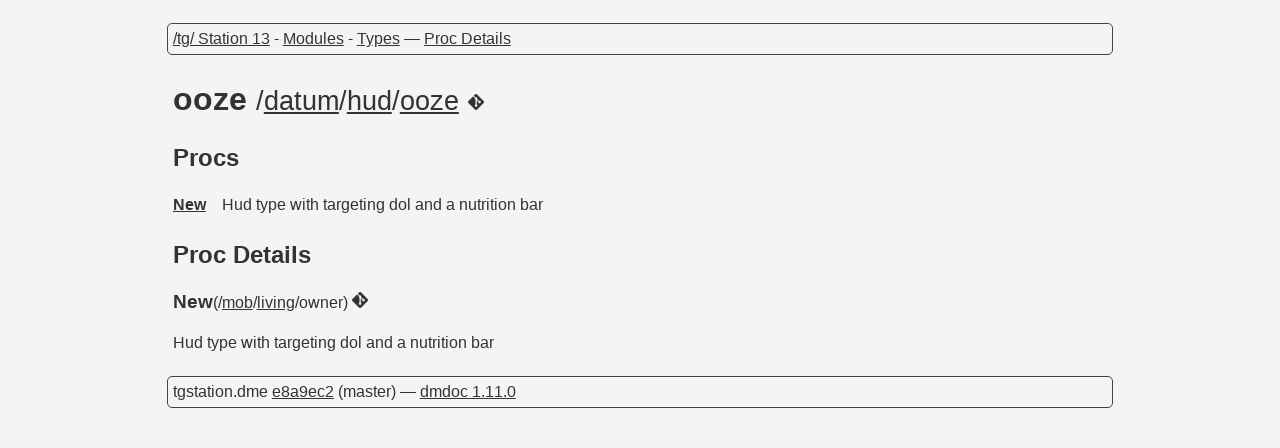

--- FILE ---
content_type: text/html; charset=utf-8
request_url: https://codedocs.tgstation13.org/datum/hud/ooze.html
body_size: 366
content:
<!DOCTYPE html><html lang="en"><head><meta charset="utf-8"><base href="../../"><link rel="stylesheet" href="dmdoc.css"><title>/datum/hud/ooze - /tg/ Station 13</title></head><body><header><a href="index.html">/tg/ Station 13</a> - <a href="index.html#modules">Modules</a> - <a href="index.html#types">Types</a> — <a href="datum/hud/ooze.html#proc">Proc Details</a></header><main><h1>ooze <aside>/<a href="datum.html">datum</a>/<a href="datum/hud.html">hud</a>/<a href="datum/hud/ooze.html">ooze</a></aside> <a href="https://github.com/tgstation/tgstation/blob/e8a9ec2aa78e5df8ee3d5ad2a648875e70cfc606/code/_onclick/hud/ooze.dm#L2"><img src="git.png" width="16" height="16" title="code/_onclick/hud/ooze.dm 2"></a></h1><table class="summary" cellspacing="0"><tr><td colspan="2"><h2>Procs</h2></td></tr><tr><th><a href="datum/hud/ooze.html#proc/New">New</a></th><td>Hud type with targeting dol and a nutrition bar</td></tr></table><h2 id="proc">Proc Details</h2><h3 id="proc/New">New<aside>(/<a href="mob.html">mob</a>/<a href="mob/living.html">living</a>/owner)  <a href="https://github.com/tgstation/tgstation/blob/e8a9ec2aa78e5df8ee3d5ad2a648875e70cfc606/code/_onclick/hud/ooze.dm#L2"><img src="git.png" width="16" height="16" title="code/_onclick/hud/ooze.dm 2"></a></aside></h3><p>Hud type with targeting dol and a nutrition bar</p></main><footer>tgstation.dme <a href="https://github.com/tgstation/tgstation/tree/e8a9ec2aa78e5df8ee3d5ad2a648875e70cfc606">e8a9ec2</a> (master) — <a href="https://github.com/SpaceManiac/SpacemanDMM/blob/master/crates/dmdoc/README.md">dmdoc 1.11.0</a></footer></body></html>